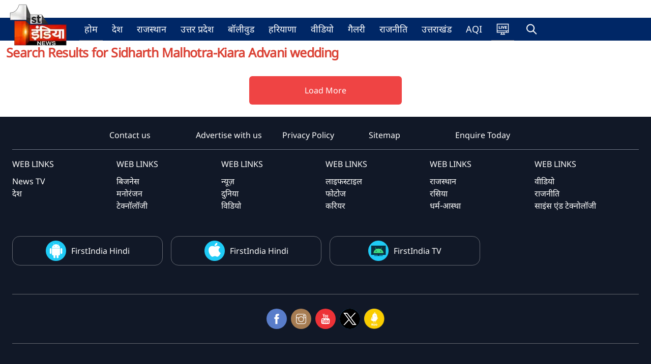

--- FILE ---
content_type: text/html; charset=utf-8
request_url: https://firstindianews.com/search/%20Sidharth%20Malhotra-Kiara%20Advani%20wedding
body_size: 8019
content:
<!DOCTYPE html><html><head><meta charSet="utf-8"/><meta name="viewport" content="width=device-width, initial-scale=1.0, maximum-scale=1.0, user-scalable=0"/><link rel="icon" type="image/png" href="/logo.png"/><title>Hindi News; Latest Hindi News, Breaking Hindi News Live, Hindi Samachar (हिंदी समाचार), First India News</title><meta name="description" content="First India News (फर्स्ट इंडिया न्यूज़ ): Hindi news (हिंदी समाचार) website, watch live tv coverages, Latest Khabar, Breaking news in Hindi of India,rajasthan, bollywood, World, Sports, business, film and Entertainment. फर्स्ट इंडिया न्यूज़ पर पढ़ें ताजा समाचार देश और दुनिया से, राजस्थान न्यूज़ , बॉलीवुड, खेल और राजनीति के ख़बरें"/><meta property="og:title" content="Hindi News; Latest Hindi News, Breaking Hindi News Live, Hindi Samachar (हिंदी समाचार), First India News"/><meta property="og:description" content="First India News (फर्स्ट इंडिया न्यूज़ ): Hindi news (हिंदी समाचार) website, watch live tv coverages, Latest Khabar, Breaking news in Hindi of India,rajasthan, bollywood, World, Sports, business, film and Entertainment. फर्स्ट इंडिया न्यूज़ पर पढ़ें ताजा समाचार देश और दुनिया से, राजस्थान न्यूज़ , बॉलीवुड, खेल और राजनीति के ख़बरें"/><meta property="og:image" content="https://images.firstindianews.com/images/logo.png"/><meta itemprop="name" content="Hindi News; Latest Hindi News, Breaking Hindi News Live, Hindi Samachar (हिंदी समाचार), First India News"/><meta itemprop="description" content="First India News (फर्स्ट इंडिया न्यूज़ ): Hindi news (हिंदी समाचार) website, watch live tv coverages, Latest Khabar, Breaking news in Hindi of India,rajasthan, bollywood, World, Sports, business, film and Entertainment. फर्स्ट इंडिया न्यूज़ पर पढ़ें ताजा समाचार देश और दुनिया से, राजस्थान न्यूज़ , बॉलीवुड, खेल और राजनीति के ख़बरें"/><meta itemprop="image" content="https://images.firstindianews.com/images/logo.png"/><meta property="og:url" content="https://firstindianews.com/search/"/><meta property="og:type" content="NewsArticle"/><meta name="keywords" content="Latest breaking news, Latest Khabar, Breaking news in Hindi of India,rajasthan news, rajasthan latest news,jaipur, World, Sports, business, film and Entertainment, Bollywood, latest bollywood news, देश, दुनिया, बॉलीवुड, खेल ,राजनीति, राजस्थान, जयपुर, first india news, 1st india news, first india, hindi news,"/><link href="https://firstindianews.com/search/" rel="canonical"/><link rel="alternate" hreflang="hi" href="https://firstindianews.com/search/"/><meta property="og:type" content="website"/><meta name="twitter:title" content="Hindi News; Latest Hindi News, Breaking Hindi News Live, Hindi Samachar (हिंदी समाचार), First India News"/><meta name="twitter:description" content="First India News (फर्स्ट इंडिया न्यूज़ ): Hindi news (हिंदी समाचार) website, watch live tv coverages, Latest Khabar, Breaking news in Hindi of India,rajasthan, bollywood, World, Sports, business, film and Entertainment. फर्स्ट इंडिया न्यूज़ पर पढ़ें ताजा समाचार देश और दुनिया से, राजस्थान न्यूज़ , बॉलीवुड, खेल और राजनीति के ख़बरें"/><meta name="twitter:image" content="https://images.firstindianews.com/images/logo.png"/><meta name="facebook-domain-verification" content="poc9gj8drgb6ycx0gkm0urw0xvsddn"/><meta name="google-site-verification" content="0EJxIqUxIwzXMCG3AqLMcFBvekNpHA03ioJC0R4rwL8"/><script type="application/ld+json">{"@context":"http://schema.org","@type":"WebSite","name":"firstindianews","url":"https://firstindianews.com","potentialAction":{"@type":"SearchAction","target":"https://firstindianews.com/search/{search_term_string}","query-input":"required name=search_term_string"}}</script><script type="application/ld+json">{"@context":"http://schema.org","@type":"Organization","name":"firstindianews","url":"https://firstindianews.com","logo":"https://firstindianews.com/logo.png","address":{"@type":"PostalAddress","streetAddress":"Jaipur","addressLocality":"Jaipur","addressRegion":"India","postalCode":"302020","Telephone":"91-9024939667"},"sameAs":["https://www.facebook.com/1stIndiaNews","https://www.instagram.com/firstindianews","https://www.youtube.com/user/firstindiatv","https://twitter.com/1stIndiaNews"]}</script><script type="application/ld+json">{"@context":"http://schema.org/","@type":"WebPage","inLanguage":"hi","name":"firstindianews","description":"First India News (फर्स्ट इंडिया न्यूज़ ): Hindi news (हिंदी समाचार) website, watch live tv coverages, Latest Khabar, Breaking news in Hindi of India,rajasthan, bollywood, World, Sports, business, film and Entertainment. फर्स्ट इंडिया न्यूज़ पर पढ़ें ताजा समाचार देश और दुनिया से, राजस्थान न्यूज़ , बॉलीवुड, खेल और राजनीति के ख़बरें","keywords":"Latest breaking news, Latest Khabar, Breaking news in Hindi of India,rajasthan news, rajasthan latest news,jaipur, World, Sports, business, film and Entertainment, Bollywood, latest bollywood news, देश, दुनिया, बॉलीवुड, खेल ,राजनीति, राजस्थान, जयपुर, first india news, 1st india news, first india, hindi news,","url":"https://firstindianews.com","publisher":{"@type":"Organization","name":"firstindianews","url":"https://firstindianews.com","logo":{"@type":"ImageObject","url":"https://firstindianews.com/logo.png","height":"128","width":"128"}}}</script><script type="application/ld+json">{}</script><script type="application/ld+json">{}</script><script type="application/ld+json">{"@context":"https://schema.org","@type":"BreadcrumbList","itemListElement":[{"@type":"ListItem","position":1,"name":"Home","item":"https://firstindianews.com/"},{"@type":"ListItem","position":2,"name":"Category","item":"https://firstindianews.com/search/"}]}</script><script>
    if (typeof cmyplatform === 'undefined') {
      const cmyplatform = getSessionMyPlatform();

      function getSessionMyPlatform() {       
        return sessionStorage.getItem('myplatform');
      }    
      if (!cmyplatform) {
        const platformQueryParam = getQueryParam('platform');
        if (platformQueryParam === 'ios') {
          sessionStorage.setItem('myplatform', 'ios');
        } else if (platformQueryParam === 'android') {
          sessionStorage.setItem('myplatform', 'android');
        }else{
		 sessionStorage.setItem('myplatform', 'web');
		    }
        
      }
    }
      
      function getQueryParam(name) {
        const urlParams = new URLSearchParams(window.location.search);
        return urlParams.get(name);
      }
    </script><script async="" src="https://www.googletagmanager.com/gtag/js?id=G-3ZTLSGHEX5"></script><script>
      window.dataLayer = window.dataLayer || []; 
      function gtag(){dataLayer.push(arguments);}
      gtag('js', new Date());
      gtag('config', 'G-3ZTLSGHEX5', {
        page_path: window.location.pathname,
        platform: sessionStorage.getItem('myplatform'),
      });

      
    </script><meta name="robots" content="index, follow"/><script> var _comscore = _comscore || [];
    _comscore.push({
        c1: "2",
        c2: "31749821"
    });
    (function() {
        var s = document.createElement("script"),
            el = document.getElementsByTagName("script")[0];
        s.async = true;
        s.src = (document.location.protocol == "https:" ? "https://sb" : "https://b") +
            ".scorecardresearch.com/beacon.js";
        el.parentNode.insertBefore(s, el);
    })();</script><noscript><img src="https://sb.scorecardresearch.com/p?c1=2&amp;c2=31749821&amp;cv=2.0&amp;cj=1"/></noscript><link rel="manifest" href="/manifest.json"/><script src="https://jsc.mgid.com/site/981715.js" async=""></script><meta name="next-head-count" content="36"/><link rel="preload" href="/_next/static/css/8c69029b06f7457c.css" as="style"/><link rel="stylesheet" href="/_next/static/css/8c69029b06f7457c.css" data-n-g=""/><link rel="preload" href="/_next/static/css/3cf4b244657a4c71.css" as="style"/><link rel="stylesheet" href="/_next/static/css/3cf4b244657a4c71.css" data-n-p=""/><link rel="preload" href="/_next/static/css/204c13ae8c59906c.css" as="style"/><link rel="stylesheet" href="/_next/static/css/204c13ae8c59906c.css" data-n-p=""/><noscript data-n-css=""></noscript><script defer="" nomodule="" src="/_next/static/chunks/polyfills-c67a75d1b6f99dc8.js"></script><script src="/_next/static/chunks/webpack-2b38b01d02419bee.js" defer=""></script><script src="/_next/static/chunks/framework-695e56344d65da02.js" defer=""></script><script src="/_next/static/chunks/main-3bf7170e6f0750e2.js" defer=""></script><script src="/_next/static/chunks/pages/_app-bd1e00e21509fd20.js" defer=""></script><script src="/_next/static/chunks/d7eeaac4-a5350e2a72a1ffe0.js" defer=""></script><script src="/_next/static/chunks/ee8b1517-e8ac4cc61a49032c.js" defer=""></script><script src="/_next/static/chunks/b637e9a5-11b540510b48909d.js" defer=""></script><script src="/_next/static/chunks/1087-41c7db2a7c59080e.js" defer=""></script><script src="/_next/static/chunks/5974-63b75cada69169e7.js" defer=""></script><script src="/_next/static/chunks/3154-c5d3e84f6c19909a.js" defer=""></script><script src="/_next/static/chunks/3727-159e4e56531b1191.js" defer=""></script><script src="/_next/static/chunks/2087-37727a61a98cf1fe.js" defer=""></script><script src="/_next/static/chunks/2416-ff8a2b7728585c1d.js" defer=""></script><script src="/_next/static/chunks/pages/search/%5Bsearcharticle%5D-6637002e28d6d6d4.js" defer=""></script><script src="/_next/static/diBuQe9KCFc6kgu7StvkR/_buildManifest.js" defer=""></script><script src="/_next/static/diBuQe9KCFc6kgu7StvkR/_ssgManifest.js" defer=""></script></head><body><div id="__next"><nav class="main-menu border-white-200 px-0 sm:px-0 py-0 sm:my-0 top-0 z-50 lg:sticky logo-style nav-sticky transition-all "><div class="container flex flex-wrap items-center menu-align mx-auto w-100"><a class="flex items-center lg:h-10 h-16" href="/"><img alt="Logo" title="firstindianews" srcSet="/_next/image?url=%2Flogo.png&amp;w=128&amp;q=75 1x, /_next/image?url=%2Flogo.png&amp;w=256&amp;q=75 2x" src="/_next/image?url=%2Flogo.png&amp;w=256&amp;q=75" width="128" height="128" decoding="async" data-nimg="1" class="w-32 h-32 scale-50 logo-img transition-all lg:scale-100 xl:scale-100 scale-50" loading="lazy" style="color:transparent"/></a><div class="flex items-center md:order-2 float-right justify-end"><button data-collapse-toggle="mobile-menu-language-select" type="button" class="toggle-btn inline-flex items-center p-2 ml-1 text-sm text-gray rounded-lg md:hidden hover:bg-gray-100 focus:outline-none focus:ring-2 focus:ring-gray-200 dark:text-gray-400 dark:hover:text-dark dark:focus:ring-dark-600" aria-controls="mobile-menu-language-select" aria-expanded="false"><span class="sr-only">Open main menu</span><svg class="w-6 h-6" fill="currentColor" aria-hidden="true" viewBox="0 0 20 20" xmlns="http://www.w3.org/2000/svg"><path fill-rule="evenodd" d="M3 5a1 1 0 011-1h12a1 1 0 110 2H4a1 1 0 01-1-1zM3 10a1 1 0 011-1h12a1 1 0 110 2H4a1 1 0 01-1-1zM3 15a1 1 0 011-1h12a1 1 0 110 2H4a1 1 0 01-1-1z" clip-rule="evenodd"></path></svg></button></div><div class="menu-inner ml-4 items-center justify-between hidden w-full md:flex md:w-auto md:order-1" id="mobile-menu-language-select"><ul class="flex flex-col md:flex-row md:space-x-2 md:mt-0 md:text-sm md:font-medium md:border-0 dark:bg-white-800 md:dark:bg-white-900 dark:border-white-700"><li class="flex align-baseline border-b border-b-gray-500"><a class=" hover:text-white-900 border-transparent  text-lg font-medium transition3 py-2" href="/"></a></li><li class="flex align-baseline livetvicon border-b border-b-gray-500"><a class=" hover:text-white-900  text-lg font-medium d-flex transition3 py-2 flex items-center" href="/liveTv"><svg height="25px" viewBox="-21 -50 682.66669 682" width="25px" xmlns="https://www.w3.org/2000/svg" style="fill:#fff"><path d="m640 483.800781v-485.382812h-640v485.382812h247.328125l-14.65625 60.105469h-35.664063v37.5h245.992188v-37.5h-35.671875l-14.652344-60.105469zm-110-37.5v-52.882812h72.5v52.882812zm72.5-410.382812v320h-565v-320zm-565 357.5h455v52.882812h-455zm331.230469 150.480469h-97.460938l14.660157-60.097657h68.140624zm0 0"></path><path d="m214.394531 233.988281h-67.007812v-112.375h-40.574219v147.75h107.582031zm0 0"></path><path d="m228.546875 121.613281h40.574219v147.75h-40.574219zm0 0"></path><path d="m368.796875 269.363281 54.3125-147.75h-42.660156l-28.503907 96.769531-28.929687-96.769531h-42.867187l54.9375 147.75zm0 0"></path><path d="m539.644531 233.988281h-64.71875v-23.304687h53.6875v-32.882813h-53.6875v-20.808593h62.847657v-35.378907h-103.421876v147.75h105.292969zm0 0"></path></svg><span class="desk-hide pl-2"></span></a></li><li class="flex align-baseline search_item"><div class="searchBox d-flex pos-rel false"><span class="openSearch cursor-pointer px-3 d-flex align-center w-100 py-3x"><i class="ti-search text-white"></i><p class="md-hidden text-white mo-pt-10 mo-pb-10 pl-2">Search </p></span><div class="searchInner transition3"><div class="searchInnerItem pos-rel"><span class="closeSearch pos-abs dp-hide cursor-pointer transition3"><i class="ti-close"></i></span><form action="/search/undefined/" class="form-search mt-15 mo-mt-0 mb-0 d-flex align-center border-radius-10 bg-white"><input type="text" autofocus="" id="searchvalBtn" placeholder="Search" class="cursor-pointer w-full bg-white rounded-lg focus:border-0 border-0 focus:border-indigo-500 focus:ring-0 focus:ring-gray-200 text-base outline-none text-gray-700 py-1 px-3 leading-8 transition-colors duration-200 ease-in-out"/><button type="button" class="btn btn-outline-success no-border h-100 bg-white text-gray-500 hover:text-gray-700"><i class="ti-search"></i></button></form></div></div></div></li></ul></div></div></nav><div><div class="container"><div class="row"></div><div class="row"></div><div class="row"><div class="col-xl-12 col-lg-12 col-md-12 col-sm-12"><div class="grid-vertical mx-auto py-0 px-0 sm:py-4 sm:px-6 lg:px-2 mt-2"><h1 class="tracking-tight text-title mb-2">Search Results for <!-- --> Sidharth Malhotra-Kiara Advani wedding</h1><div class=""><div class="grid grid-cols-1 gap-y-2 gap-x-4 sm:grid-cols-2 lg:grid-cols-4 xl:grid-cols-3 xl:gap-x-1"></div></div></div></div></div><div class="row"> <div class="col"><div class="btn_container d-flex justify-center mt-15 mb-15"><button class="bg-red-500 hover:bg-red-700 text-white py-3 px-4 rounded min-width-300 mt-4 mb-4">Load More</button></div></div></div><div class="row"></div></div></div><footer class="text-center bg-gray-900 "><div class="container px-6 pt-6"><div class="flex justify-center mb-3 static_links flex-wrap border-b border-gray-500 pb-lg-0 pb-3"></div><div class="grid lg:grid-cols-6 md:grid-cols-6"><div class="mb-6"><p class="uppercase mb-2.5 d-block text-left text-white">WEB LINKS</p><ul class="list-none mb-0 pl-0"><li><a target="_blank" type="button" class=" d-block text-left"></a></li></ul></div><div class="mb-6"><p class="uppercase mb-2.5 d-block text-left text-white">WEB LINKS</p><ul class="list-none mb-0 pl-0"></ul></div><div class="mb-6"><p class="uppercase mb-2.5 d-block text-left text-white">WEB LINKS</p><ul class="list-none mb-0 pl-0"> </ul></div><div class="mb-6"><p class="uppercase mb-2.5 d-block text-left text-white">WEB LINKS</p><ul class="list-none mb-0 pl-0"> </ul></div><div class="mb-6"><p class="uppercase mb-2.5 d-block text-left text-white">WEB LINKS</p><ul class="list-none mb-0 pl-0"> </ul></div><div class="mb-6"><p class="uppercase mb-2.5 d-block text-left text-white">WEB LINKS</p><ul class="list-none mb-0 pl-0"> </ul></div></div><div class="grid lg:grid-cols-4 md:grid-cols-4 sm:grid-cols-2 xs:grid-cols-1 mt-4 xl:gap-x-4 lg:gap-x-4 sm:gap-x-1 gap-x-1"></div><div class="grid lg:grid-cols-1 md:grid-cols-1 mt-0 mb-4"><div class="app_icons pr-50 mo-pr-50 line-top5 line-bottom5 mt-8 mb-8"><div class="flex justify-center mb-6 mt-6 socialIcons"></div></div></div></div><div class="text-center pt-15 mo-pt-0" style="background-color:rgba(0, 0, 0, 0.2)"><div class="grid lg:grid-cols-4 md:grid-cols-4 sm:grid-cols-2 xs:grid-cols-1 mt-4"><div class="mb-2 lg-mb-2 mt-2 lg-mt-6"></div><div class="mb-2 lg-mb-2 mt-2 lg-mt-6 text-white"></div><div class="mb-2 lg-mb-2 mt-2 lg-mt-6"><a type="button" class="" href="/undefined"></a></div><div class="mb-2 lg-mb-2 mt-2 lg-mt-6"><a type="button" class="" href="/undefined"></a></div></div></div></footer></div><script id="__NEXT_DATA__" type="application/json">{"props":{"pageProps":{"data":{"stopCrawl":false,"pagedata":{"status":false,"articles":[],"meta_title":"Hindi News; Latest Hindi News, Breaking Hindi News Live, Hindi Samachar (हिंदी समाचार), First India News","meta_tags":"Latest breaking news, Latest Khabar, Breaking news in Hindi of India,rajasthan news, rajasthan latest news,jaipur, World, Sports, business, film and Entertainment, Bollywood, latest bollywood news, देश, दुनिया, बॉलीवुड, खेल ,राजनीति, राजस्थान, जयपुर, first india news, 1st india news, first india, hindi news,","meta_keyword":"Latest breaking news, Latest Khabar, Breaking news in Hindi of India,rajasthan news, rajasthan latest news,jaipur, World, Sports, business, film and Entertainment, Bollywood, latest bollywood news, देश, दुनिया, बॉलीवुड, खेल ,राजनीति, राजस्थान, जयपुर, first india news, 1st india news, first india, hindi news,","meta_description":"First India News (फर्स्ट इंडिया न्यूज़ ): Hindi news (हिंदी समाचार) website, watch live tv coverages, Latest Khabar, Breaking news in Hindi of India,rajasthan, bollywood, World, Sports, business, film and Entertainment. फर्स्ट इंडिया न्यूज़ पर पढ़ें ताजा समाचार देश और दुनिया से, राजस्थान न्यूज़ , बॉलीवुड, खेल और राजनीति के ख़बरें","meta_logo":"https://images.firstindianews.com/images/logo.png","meta_url":"https://firstindianews.com/search/","meta_image":"https://images.firstindianews.com/images/logo.png","meta_articlebody":"First India News (फर्स्ट इंडिया न्यूज़ ): Hindi news (हिंदी समाचार) website, watch live tv coverages, Latest Khabar, Breaking news in Hindi of India,rajasthan, bollywood, World, Sports, business, film and Entertainment. फर्स्ट इंडिया न्यूज़ पर पढ़ें ताजा समाचार देश और दुनिया से, राजस्थान न्यूज़ , बॉलीवुड, खेल और राजनीति के ख़बरें","icon":"https://images.firstindianews.com/images/logo.png","twitter":"@1stIndiaNews"},"setting":{"success":false,"testaddata":false,"sidebarPostLimit":5,"election_result_live":false,"election_banner_home_page":"https://apibharat.bharat24live.com/assembly_elections/2025_bihar/banners/firstIndiaBanner/f-wide-home.jpeg","election_banner_result_page":"https://apibharat.bharat24live.com/assembly_elections/2025_bihar/banners/firstIndiaBanner/f-wide-res.jpeg","election_banner_result_page_small":"f-small.jpeg","map_id":25969816,"menu":[{"title":"देश","slug":"india","status":"1"},{"title":"राजस्थान","slug":"rajasthan","status":"1"},{"title":"उत्तर प्रदेश","slug":"Uttarpradesh","status":"1"},{"title":"बॉलीवुड","slug":"bollywood","status":"1"},{"title":"हरियाणा","slug":"haryana","status":"1"},{"title":"वीडियो","slug":"video","status":"1"},{"title":"गैलरी","slug":"gallery","status":"1"},{"title":"राजनीति","slug":"politics","status":"1"},{"title":"उत्तराखंड","slug":"uttarakhand","status":"1"},{"title":"AQI","slug":"aqi","status":"1"}],"web_logo24":"https://firstindianews.com/images/logo.png","web_logo":"https://images.firstindianews.com/images/logo.png","text_liveTv":"लाइव टीवी","text_home":"होम","liveTv_url":"https://xlbor37ydvaj-hls-live.wmncdn.net/firstindianewstv1/live.stream/index.m3u8","liveTv_thumb":"https://firstindianews.com/styles/images/firstindia_player_LIVE.jpg","text_no_more_result_title":"No Data Found!","text_no_more_result_text":"No More Result Availabe; Please Visit Another Page or Reload Page!","text_photo_heading":"फोटो","instajs_url":"//www.instagram.com/embed.js","koo_img":"https://images.firstindianews.com/images/social/koo_article.png","text_category":"Categories","text_videos":"Videos","text_album":"Album","text_readmore":"और पढ़ें \u003cspan className='ti-angle-right'\u003e\u003c/span\u003e","text_loadMore":"Load More","google_script":"\u003cscript async src='https://pagead2.googlesyndication.com/pagead/js/adsbygoogle.js?client=ca-pub-1596987051028613' crossorigin='anonymous'\u003e\u003c/script\u003e","download_app":{"text":"Download APP","link":"https://play.google.com/store/apps/details?id=com.firstindiya\u0026hl=en_IN"},"network_status":"Please check the network connection!","network_status_active":"Connection Established!","playerUrl":"https://kodecube.com/video-player/server.html?p3","meta_type":"home","meta_pagetitle":"First India News","meta_title":"Hindi News; Latest Hindi News, Breaking Hindi News Live, Hindi Samachar (हिंदी समाचार), First India News","meta_tags":"Latest breaking news, Latest Khabar, Breaking news in Hindi of India,rajasthan news, rajasthan latest news,jaipur, World, Sports, business, film and Entertainment, Bollywood, latest bollywood news, देश, दुनिया, बॉलीवुड, खेल ,राजनीति, राजस्थान, जयपुर, first india news, 1st india news, first india, hindi news,","meta_keyword":"Latest breaking news, Latest Khabar, Breaking news in Hindi of India,rajasthan news, rajasthan latest news,jaipur, World, Sports, business, film and Entertainment, Bollywood, latest bollywood news, देश, दुनिया, बॉलीवुड, खेल ,राजनीति, राजस्थान, जयपुर, first india news, 1st india news, first india, hindi news,","meta_description":"First India News (फर्स्ट इंडिया न्यूज़ ): Hindi news (हिंदी समाचार) website, watch live tv coverages, Latest Khabar, Breaking news in Hindi of India,rajasthan, bollywood, World, Sports, business, film and Entertainment. फर्स्ट इंडिया न्यूज़ पर पढ़ें ताजा समाचार देश और दुनिया से, राजस्थान न्यूज़ , बॉलीवुड, खेल और राजनीति के ख़बरें","meta_logo":"https://images.firstindianews.com/images/logo.png","meta_url":"https://firstindianews.com/","meta_datePublished":"09-12-22 01:30:51","meta_dateModified":"09-12-22 01:30:51","meta_image":"https://images.firstindianews.com/images/logo.png","meta_articlebody":"First India News (फर्स्ट इंडिया न्यूज़ ): Hindi news (हिंदी समाचार) website, watch live tv coverages, Latest Khabar, Breaking news in Hindi of India,rajasthan, bollywood, World, Sports, business, film and Entertainment. फर्स्ट इंडिया न्यूज़ पर पढ़ें ताजा समाचार देश और दुनिया से, राजस्थान न्यूज़ , बॉलीवुड, खेल और राजनीति के ख़बरें","icon":"https://images.firstindianews.com/images/logo.png","twitter":"@1stIndiaNews","footer":{"cols1":[{"id":2,"title":"देश","slug":"india"}],"cols2":[{"id":1,"title":"बिजनेस","slug":"Business"},{"id":2,"title":"मनोरंजन","slug":"bollywood"},{"id":3,"title":"टेक्नॉलॉजी","slug":"Science-and-Technology"}],"cols3":[{"id":1,"title":"न्यूज़","slug":"NewsAll"},{"id":2,"title":"दुनिया","slug":"World"},{"id":3,"title":"विडियो","slug":"video"}],"cols4":[{"id":1,"title":"लाइफस्टाइल ","slug":"Lifestyle"},{"id":2,"title":"फोटोज","slug":"gallery"},{"id":3,"title":"करियर","slug":"career"}],"cols5":[{"id":1,"title":"राजस्थान ","slug":"rajasthan"},{"id":2,"title":"रसिया","slug":"rasiya"},{"id":3,"title":"धर्म-आस्था","slug":"Religious"}],"cols6":[{"id":1,"title":"वीडियो","slug":"video"},{"id":2,"title":"राजनीति","slug":"politics"},{"id":3,"title":"साइंस एंड टेक्नोलॉजी","slug":"Science-and-Technology"}]},"mobileApp":[{"id":1,"title":"FirstIndia Hindi","icon":"https://images.firstindianews.com/images/appsIcon/android_icon.png","slug":"https://play.google.com/store/apps/details?id=com.firstindiya\u0026amp;hl=en_IN"},{"id":2,"title":"FirstIndia Hindi","icon":"https://images.firstindianews.com/images/appsIcon/ios_icon.png","slug":"https://apps.apple.com/in/app/first-india-news/id1462268102"},{"id":4,"title":"FirstIndia TV","icon":"https://images.firstindianews.com/images/appsIcon/android_tv_icon.png","slug":"https://play.google.com/store/apps/details?id=kodecube.firstindia.tv\u0026hl=en_IN\u0026gl=US"}],"socials":[{"id":1,"title":"facebook","icon":"\u003ci class='ti-facebook'\u003e\u003c/i\u003e","slug":"https://www.facebook.com/1stIndiaNews"},{"id":2,"title":"instagram","icon":"\u003ci class='ti-instagram'\u003e\u003c/i\u003e","slug":"https://www.instagram.com/firstindianews/"},{"id":3,"title":"youtube","icon":"\u003ci class='ti-youtube'\u003e\u003c/i\u003e","slug":"https://www.youtube.com/user/firstindiatv"},{"id":4,"title":"twitter","icon":"\u003cimg src='https://images.firstindianews.com/images/social/twitterx.png' class='img-responsive' alt='twitter'/\u003e","slug":"https://twitter.com/1stIndiaNews"},{"id":5,"title":"kooapp","icon":"\u003cimg src='https://images.firstindianews.com/images/social/koo_app_short.png' class='img-responsive' alt='firstindia ads'/\u003e","slug":"https://www.kooapp.com/profile/1stindianews"}],"text_advertise":"Advertise with us","link_advertise":"advertise","text_contact":"Contact us","link_contact":"contactus","text_copyright":"Copyright @ 2022 First India News","text_partner":"\u003cp class='copywrite-text mb-0 text-white'\u003eOur IT partner \u003ca href='https://kodecube.com'\u003eKodecube.com \u0026nbsp;\u0026nbsp;\u0026nbsp;\u0026nbsp;\u003c/a\u003e\u003c/p\u003e","text_rajasthan_govt":"Rajasthan Government Website","link_rajasthan_govt":"https://rajasthan.gov.in/Pages/default.aspx","text_news_tv":"News TV","link_news_tv":"https://play.google.com/store/apps/details?id=kodecube.firstindia.tv\u0026hl=en_IN\u0026gl=US","contact_text_heading":"First India Group : Advertise with us","contact_text_sub":"Let us expose your brand every month to our audience of 25 million+ passionate conservatives","contact_text_contact":"Contact","contact_person":"Shishir Awasthi","contact_person_position":"Digital head","contact_person_mail":"shishir.awasthi@firstindianews.com","contact_person_phone":"Call- +91-9024939667","contact_person_phone2":"Call- 0141-4156122","footerlink":[{"id":1,"title":"Contact us","slug":"contactus"},{"id":2,"title":"Advertise with us","slug":"advertise"},{"id":3,"title":"Privacy Policy","slug":"privacypolicy"},{"id":4,"title":"Sitemap","slug":"amp/userlinks"},{"id":5,"title":"Enquire Today","slug":"enquiry"}],"contactus":{"success":"Your Message Sent Successfully!","faild":"Your Message Not Sent, Please Try Again!","heading":"MAIL \u0026 WEBSITE","text1":"Shishir Awasthi","text2":"Digital Head","text3":"First India News","mail1":"shishir.awasthi@firstindianews.com","mail2":"contact@firstindianews.com","web":"www.firstindianews.com","text_contact":"CONTACT","contactno":"0141 415 6119","time":"24*7"},"allads":{"widead1":{"LocalCode":"\u003cdiv className='mt-2 mb-2 text-center inner-frame wide-ad widead1'\u003e\n      \u003ca href='#'\u003e\n      \u003cimg src='https://images.firstindianews.com/images/ads/PRD.jpg' className='img-responsive' alt='firstindia ads'\u003e\n      \u003c/a\u003e  \n      \u003ciframe src='https://images.firstindianews.com/images/ads/prdadd.html' style='width: 100%;height: 0px;'\u003e\u003c/iframe\u003e   \n        \u003c/div\u003e","adSlug":"#","GadCode":"\u003cdiv data-type='_mgwidget' data-widget-id='1667275'\u003e\n\u003c/div\u003e\n\u003cscript\u003e(function(w,q){w[q]=w[q]||[];w[q].push(['_mgc.load'])})(window,'_mgq');\n\u003c/script\u003e","localadStatus":false,"gadStatus":false},"widead2":{"LocalCode":"\u003cdiv className='mt-2 mb-2 text-center inner-frame wide-ad widead2'\u003e\n    \u003ca href='#' target='_blank'\u003e\n    \u003cimg src='https://images.firstindianews.com/images/ads/PRD.jpg' className='img-responsive' alt='firstindia ads'\u003e\n    \u003c/a\u003e\n    \u003ciframe src='https://images.firstindianews.com/images/ads/prdadd.html' style='width: 100%;height: 0px;'\u003e\u003c/iframe\u003e\n      \u003c/div\u003e","adSlug":"#","GadCode":"\u003cdiv data-type='_mgwidget' data-widget-id='1667273'\u003e\n\u003c/div\u003e\n\u003cscript\u003e(function(w,q){w[q]=w[q]||[];w[q].push(['_mgc.load'])})(window,'_mgq');\n\u003c/script\u003e","localadStatus":false,"gadStatus":false},"widead3":{"LocalCode":"\u003cdiv className='mt-2 mb-2 text-center inner-frame wide-ad LocalCode'\u003e\n  \u003ca href='#' target='_blank'\u003e\n  \u003cimg src='https://images.firstindianews.com/images/ads/PRD.jpg' className='img-responsive' alt='firstindia ads'\u003e\n  \u003c/a\u003e\n  \u003ciframe src='https://images.firstindianews.com/images/ads/prdadd.html' style='width: 100%;height: 0px;'\u003e\u003c/iframe\u003e\n    \u003c/div\u003e","adSlug":"#","GadCode":"\u003cscript async src='https://pagead2.googlesyndication.com/pagead/js/adsbygoogle.js?client=ca-pub-1596987051028613' crossorigin='anonymous'\u003e\u003c/script\u003e\u003cdiv class='for-add add-space mb-30' style={{maxHeight:'350px'}}\u003e\u003cscript async src='https://pagead2.googlesyndication.com/pagead/js/adsbygoogle.js?client=ca-pub-1596987051028613' crossorigin='anonymous'\u003e\u003c/script\u003e\u003cins class='adsbygoogle' style='display:block' data-ad-client='ca-pub-1596987051028613' data-ad-slot='1051289848' data-ad-format='auto' data-full-width-responsive='true'\u003e\u003c/ins\u003e\u003cscript\u003e             (adsbygoogle = window.adsbygoogle || []).push({});\u003c/script\u003e\u003c/div\u003e","localadStatus":false,"gadStatus":false},"widead4":{"LocalCode":"\u003cdiv className='mt-2 mb-2 text-center inner-frame wide-ad widead4'\u003e\n  \u003ca href='#' target='_blank'\u003e\n  \u003cimg src='https://images.firstindianews.com/images/ads/PRD.jpg' className='img-responsive' alt='firstindia ads'\u003e\n  \u003c/a\u003e\n  \u003ciframe src='https://images.firstindianews.com/images/ads/prdadd.html' style='width: 100%;height: 0px;'\u003e\u003c/iframe\u003e\n    \u003c/div\u003e","adSlug":"#","GadCode":"\u003cscript async src='https://pagead2.googlesyndication.com/pagead/js/adsbygoogle.js?client=ca-pub-1596987051028613' crossorigin='anonymous'\u003e\u003c/script\u003e\u003cdiv class='for-add add-space mb-30' style={{maxHeight:'350px'}}\u003e\u003cscript async src='https://pagead2.googlesyndication.com/pagead/js/adsbygoogle.js?client=ca-pub-1596987051028613' crossorigin='anonymous'\u003e\u003c/script\u003e\u003cins class='adsbygoogle' style='display:block' data-ad-client='ca-pub-1596987051028613' data-ad-slot='1051289848' data-ad-format='auto' data-full-width-responsive='true'\u003e\u003c/ins\u003e\u003cscript\u003e             (adsbygoogle = window.adsbygoogle || []).push({});\u003c/script\u003e\u003c/div\u003e","localadStatus":false,"gadStatus":false},"widead5":{"LocalCode":"\u003cdiv className='mt-2 mb-2 text-center inner-frame wide-ad widead5'\u003e\n  \u003ca href='#' target='_blank'\u003e\n  \u003cimg src='https://images.firstindianews.com/images/ads/PRD.jpg' className='img-responsive' alt='firstindia ads'\u003e\n  \u003c/a\u003e\n  \u003ciframe src='https://images.firstindianews.com/images/ads/prdadd.html' style='width: 100%;height: 0px;'\u003e\u003c/iframe\u003e\n    \u003c/div\u003e","adSlug":"#","GadCode":"\u003cscript async src='https://pagead2.googlesyndication.com/pagead/js/adsbygoogle.js?client=ca-pub-1596987051028613' crossorigin='anonymous'\u003e\u003c/script\u003e\u003cdiv class='for-add add-space mb-30' style={{maxHeight:'350px'}}\u003e\u003cscript async src='https://pagead2.googlesyndication.com/pagead/js/adsbygoogle.js?client=ca-pub-1596987051028613' crossorigin='anonymous'\u003e\u003c/script\u003e\u003cins class='adsbygoogle' style='display:block' data-ad-client='ca-pub-1596987051028613' data-ad-slot='1051289848' data-ad-format='auto' data-full-width-responsive='true'\u003e\u003c/ins\u003e\u003cscript\u003e             (adsbygoogle = window.adsbygoogle || []).push({});\u003c/script\u003e\u003c/div\u003e","localadStatus":false,"gadStatus":false},"widead6":{"LocalCode":"\u003cdiv className='mt-2 mb-2 text-center inner-frame wide-ad widead6'\u003e\n  \u003ca href='https://www.tourism.rajasthan.gov.in/' target='_blank'\u003e\n  \u003cimg src='https://images.firstindianews.com/images/ads/rajgovt/rt-1.jpg' className='img-responsive' alt='firstindia ads'\u003e\n  \u003c/a\u003e\n  \u003ciframe src='https://images.firstindianews.com/images/ads/rajasthangovt6.html' style='width: 100%;height: 0px;'\u003e\u003c/iframe\u003e\n    \u003c/div\u003e","adSlug":"#","GadCode":"\u003cscript async src='https://pagead2.googlesyndication.com/pagead/js/adsbygoogle.js?client=ca-pub-1596987051028613' crossorigin='anonymous'\u003e\u003c/script\u003e\u003cdiv class='for-add add-space mb-30' style={{maxHeight:'350px'}}\u003e\u003cscript async src='https://pagead2.googlesyndication.com/pagead/js/adsbygoogle.js?client=ca-pub-1596987051028613' crossorigin='anonymous'\u003e\u003c/script\u003e\u003cins class='adsbygoogle' style='display:block' data-ad-client='ca-pub-1596987051028613' data-ad-slot='1051289848' data-ad-format='auto' data-full-width-responsive='true'\u003e\u003c/ins\u003e\u003cscript\u003e             (adsbygoogle = window.adsbygoogle || []).push({});\u003c/script\u003e\u003c/div\u003e","localadStatus":false,"gadStatus":false},"widead7":{"LocalCode":"\u003cdiv className='mt-2 mb-2 text-center inner-frame wide-ad widead7'\u003e \n  \u003ca href='https://www.tourism.rajasthan.gov.in/' target='_blank'\u003e\n  \u003cimg src='https://images.firstindianews.com/images/ads/rajgovt/rt-4.jpg' className='img-responsive' alt='firstindia ads'\u003e\n  \u003c/a\u003e\n  \u003ciframe src='https://images.firstindianews.com/images/ads/rajasthangovt4.html' style='width: 100%;height: 0px;'\u003e\u003c/iframe\u003e\n    \u003c/div\u003e","adSlug":"#","GadCode":"\u003cscript async src='https://pagead2.googlesyndication.com/pagead/js/adsbygoogle.js?client=ca-pub-1596987051028613' crossorigin='anonymous'\u003e\u003c/script\u003e\u003cdiv class='for-add add-space mb-30' style={{maxHeight:'350px'}}\u003e\u003cscript async src='https://pagead2.googlesyndication.com/pagead/js/adsbygoogle.js?client=ca-pub-1596987051028613' crossorigin='anonymous'\u003e\u003c/script\u003e\u003cins class='adsbygoogle' style='display:block' data-ad-client='ca-pub-1596987051028613' data-ad-slot='1051289848' data-ad-format='auto' data-full-width-responsive='true'\u003e\u003c/ins\u003e\u003cscript\u003e             (adsbygoogle = window.adsbygoogle || []).push({});\u003c/script\u003e\u003c/div\u003e","localadStatus":false,"gadStatus":false},"widead8":{"LocalCode":"\u003cdiv className='mt-2 mb-2 text-center inner-frame wide-ad widead8'\u003e\n  \u003ca href='https://www.tourism.rajasthan.gov.in/' target='_blank'\u003e\n  \u003cimg src='https://images.firstindianews.com/images/ads/rajgovt/rt-4.jpg' className='img-responsive' alt='firstindia ads'\u003e\n  \u003c/a\u003e\n  \u003ciframe src='https://images.firstindianews.com/images/ads/rajasthangovt3.html' style='width: 100%;height: 0px;'\u003e\u003c/iframe\u003e\n    \u003c/div\u003e","adSlug":"#","GadCode":"\u003cscript async src='https://pagead2.googlesyndication.com/pagead/js/adsbygoogle.js?client=ca-pub-1596987051028613' crossorigin='anonymous'\u003e\u003c/script\u003e\u003cdiv class='for-add add-space mb-30' style={{maxHeight:'350px'}}\u003e\u003cscript async src='https://pagead2.googlesyndication.com/pagead/js/adsbygoogle.js?client=ca-pub-1596987051028613' crossorigin='anonymous'\u003e\u003c/script\u003e\u003cins class='adsbygoogle' style='display:block' data-ad-client='ca-pub-1596987051028613' data-ad-slot='1051289848' data-ad-format='auto' data-full-width-responsive='true'\u003e\u003c/ins\u003e\u003cscript\u003e             (adsbygoogle = window.adsbygoogle || []).push({});\u003c/script\u003e\u003c/div\u003e","localadStatus":false,"gadStatus":false},"widead9":{"LocalCode":"\u003cdiv className='mt-2 mb-2 text-center inner-frame wide-ad widead9'\u003e\n  \u003ca href='https://www.tourism.rajasthan.gov.in/' target='_blank'\u003e\n  \u003cimg src='https://images.firstindianews.com/images/ads/rajgovt/rt-4.jpg' className='img-responsive' alt='firstindia ads'\u003e\n  \u003c/a\u003e\n  \u003ciframe src='https://images.firstindianews.com/images/ads/rajasthangovt2.html' style='width: 100%;height: 0px;'\u003e\u003c/iframe\u003e\n    \u003c/div\u003e","adSlug":"#","GadCode":"\u003cscript async src='https://pagead2.googlesyndication.com/pagead/js/adsbygoogle.js?client=ca-pub-1596987051028613' crossorigin='anonymous'\u003e\u003c/script\u003e\u003cdiv class='for-add add-space mb-30' style={{maxHeight:'350px'}}\u003e\u003cscript async src='https://pagead2.googlesyndication.com/pagead/js/adsbygoogle.js?client=ca-pub-1596987051028613' crossorigin='anonymous'\u003e\u003c/script\u003e\u003cins class='adsbygoogle' style='display:block' data-ad-client='ca-pub-1596987051028613' data-ad-slot='1051289848' data-ad-format='auto' data-full-width-responsive='true'\u003e\u003c/ins\u003e\u003cscript\u003e             (adsbygoogle = window.adsbygoogle || []).push({});\u003c/script\u003e\u003c/div\u003e","localadStatus":false,"gadStatus":false},"widead10":{"LocalCode":"\u003cdiv className='mt-2 mb-2 text-center inner-frame wide-ad widead10'\u003e\n  \u003ca href='https://www.tourism.rajasthan.gov.in/' target='_blank'\u003e\n  \u003cimg src='https://images.firstindianews.com/images/ads/rajgovt/rt-4.jpg' className='img-responsive' alt='firstindia ads'\u003e\n  \u003c/a\u003e\n  \u003ciframe src='https://images.firstindianews.com/images/ads/rajasthangovt11.html' style='width: 100%;height: 0px;'\u003e\u003c/iframe\u003e\n    \u003c/div\u003e","adSlug":"#","GadCode":"\u003cscript async src='https://pagead2.googlesyndication.com/pagead/js/adsbygoogle.js?client=ca-pub-1596987051028613' crossorigin='anonymous'\u003e\u003c/script\u003e\u003cdiv class='for-add add-space mb-30' style={{maxHeight:'350px'}}\u003e\u003cscript async src='https://pagead2.googlesyndication.com/pagead/js/adsbygoogle.js?client=ca-pub-1596987051028613' crossorigin='anonymous'\u003e\u003c/script\u003e\u003cins class='adsbygoogle' style='display:block' data-ad-client='ca-pub-1596987051028613' data-ad-slot='1051289848' data-ad-format='auto' data-full-width-responsive='true'\u003e\u003c/ins\u003e\u003cscript\u003e             (adsbygoogle = window.adsbygoogle || []).push({});\u003c/script\u003e\u003c/div\u003e","localadStatus":false,"gadStatus":false},"widead11":{"LocalCode":"\u003cdiv className='mt-2 mb-2 text-center inner-frame wide-ad widead10'\u003e\n  \u003ca href='https://www.tourism.rajasthan.gov.in/' target='_blank'\u003e\n  \u003cimg src='https://images.firstindianews.com/images/ads/rajgovt/rt-4.jpg' className='img-responsive' alt='firstindia ads'\u003e\n  \u003c/a\u003e\n  \u003ciframe src='https://images.firstindianews.com/images/ads/rajasthangovt10.html' style='width: 100%;height: 0px;'\u003e\u003c/iframe\u003e\n    \u003c/div\u003e","adSlug":"#","GadCode":"\u003cscript async src='https://pagead2.googlesyndication.com/pagead/js/adsbygoogle.js?client=ca-pub-1596987051028613' crossorigin='anonymous'\u003e\u003c/script\u003e\u003cdiv class='for-add add-space mb-30' style={{maxHeight:'350px'}}\u003e\u003cscript async src='https://pagead2.googlesyndication.com/pagead/js/adsbygoogle.js?client=ca-pub-1596987051028613' crossorigin='anonymous'\u003e\u003c/script\u003e\u003cins class='adsbygoogle' style='display:block' data-ad-client='ca-pub-1596987051028613' data-ad-slot='1051289848' data-ad-format='auto' data-full-width-responsive='true'\u003e\u003c/ins\u003e\u003cscript\u003e             (adsbygoogle = window.adsbygoogle || []).push({});\u003c/script\u003e\u003c/div\u003e","localadStatus":false,"gadStatus":false},"widead12":{"LocalCode":"\u003cdiv className='mt-2 mb-2 text-center inner-frame wide-ad widead10'\u003e\n  \u003ca href='https://www.tourism.rajasthan.gov.in/' target='_blank'\u003e\n  \u003cimg src='https://images.firstindianews.com/images/ads/rajgovt/rt-4.jpg' className='img-responsive' alt='firstindia ads'\u003e\n  \u003c/a\u003e\n  \u003ciframe src='https://images.firstindianews.com/images/ads/rajasthangovt5.html' style='width: 100%;height: 0px;'\u003e\u003c/iframe\u003e\n    \u003c/div\u003e","adSlug":"#","GadCode":"\u003cscript async src='https://pagead2.googlesyndication.com/pagead/js/adsbygoogle.js?client=ca-pub-1596987051028613' crossorigin='anonymous'\u003e\u003c/script\u003e\u003cdiv class='for-add add-space mb-30' style={{maxHeight:'350px'}}\u003e\u003cscript async src='https://pagead2.googlesyndication.com/pagead/js/adsbygoogle.js?client=ca-pub-1596987051028613' crossorigin='anonymous'\u003e\u003c/script\u003e\u003cins class='adsbygoogle' style='display:block' data-ad-client='ca-pub-1596987051028613' data-ad-slot='1051289848' data-ad-format='auto' data-full-width-responsive='true'\u003e\u003c/ins\u003e\u003cscript\u003e             (adsbygoogle = window.adsbygoogle || []).push({});\u003c/script\u003e\u003c/div\u003e","localadStatus":false,"gadStatus":false},"widead13":{"LocalCode":"\u003cdiv className='mt-2 mb-2 text-center inner-frame wide-ad widead10'\u003e\n  \u003ca href='https://www.tourism.rajasthan.gov.in/' target='_blank'\u003e\n  \u003cimg src='https://images.firstindianews.com/images/ads/rajgovt/rt-4.jpg' className='img-responsive' alt='firstindia ads'\u003e\n  \u003c/a\u003e\n  \u003ciframe src='https://images.firstindianews.com/images/ads/rajasthangovt13.html' style='width: 100%;height: 0px;'\u003e\u003c/iframe\u003e\n    \u003c/div\u003e","adSlug":"#","GadCode":"\u003cscript async src='https://pagead2.googlesyndication.com/pagead/js/adsbygoogle.js?client=ca-pub-1596987051028613' crossorigin='anonymous'\u003e\u003c/script\u003e\u003cdiv class='for-add add-space mb-30' style={{maxHeight:'350px'}}\u003e\u003cscript async src='https://pagead2.googlesyndication.com/pagead/js/adsbygoogle.js?client=ca-pub-1596987051028613' crossorigin='anonymous'\u003e\u003c/script\u003e\u003cins class='adsbygoogle' style='display:block' data-ad-client='ca-pub-1596987051028613' data-ad-slot='1051289848' data-ad-format='auto' data-full-width-responsive='true'\u003e\u003c/ins\u003e\u003cscript\u003e             (adsbygoogle = window.adsbygoogle || []).push({});\u003c/script\u003e\u003c/div\u003e","localadStatus":false,"gadStatus":false},"widead14":{"LocalCode":"\u003cdiv className='mt-2 mb-2 text-center inner-frame wide-ad widead10'\u003e\n  \u003ca href='https://www.tourism.rajasthan.gov.in/' target='_blank'\u003e\n  \u003cimg src='https://images.firstindianews.com/images/ads/rajgovt/rt-4.jpg' className='img-responsive' alt='firstindia ads'\u003e\n  \u003c/a\u003e\n  \u003ciframe src='https://images.firstindianews.com/images/ads/rajasthangovt6.html' style='width: 100%;height: 0px;'\u003e\u003c/iframe\u003e\n    \u003c/div\u003e","adSlug":"#","GadCode":"\u003cscript async src='https://pagead2.googlesyndication.com/pagead/js/adsbygoogle.js?client=ca-pub-1596987051028613' crossorigin='anonymous'\u003e\u003c/script\u003e\u003cdiv class='for-add add-space mb-30' style={{maxHeight:'350px'}}\u003e\u003cscript async src='https://pagead2.googlesyndication.com/pagead/js/adsbygoogle.js?client=ca-pub-1596987051028613' crossorigin='anonymous'\u003e\u003c/script\u003e\u003cins class='adsbygoogle' style='display:block' data-ad-client='ca-pub-1596987051028613' data-ad-slot='1051289848' data-ad-format='auto' data-full-width-responsive='true'\u003e\u003c/ins\u003e\u003cscript\u003e             (adsbygoogle = window.adsbygoogle || []).push({});\u003c/script\u003e\u003c/div\u003e","localadStatus":false,"gadStatus":false},"widead15":{"LocalCode":"\u003cdiv className='mt-2 mb-2 text-center inner-frame wide-ad widead10'\u003e\n  \u003ca href='https://www.tourism.rajasthan.gov.in/' target='_blank'\u003e\n  \u003cimg src='https://images.firstindianews.com/images/ads/rajgovt/rt-4.jpg' className='img-responsive' alt='firstindia ads'\u003e\n  \u003c/a\u003e\n  \u003ciframe src='https://images.firstindianews.com/images/ads/rajasthangovt4.html' style='width: 100%;height: 0px;'\u003e\u003c/iframe\u003e\n    \u003c/div\u003e","adSlug":"#","GadCode":"\u003cscript async src='https://pagead2.googlesyndication.com/pagead/js/adsbygoogle.js?client=ca-pub-1596987051028613' crossorigin='anonymous'\u003e\u003c/script\u003e\u003cdiv class='for-add add-space mb-30' style={{maxHeight:'350px'}}\u003e\u003cscript async src='https://pagead2.googlesyndication.com/pagead/js/adsbygoogle.js?client=ca-pub-1596987051028613' crossorigin='anonymous'\u003e\u003c/script\u003e\u003cins class='adsbygoogle' style='display:block' data-ad-client='ca-pub-1596987051028613' data-ad-slot='1051289848' data-ad-format='auto' data-full-width-responsive='true'\u003e\u003c/ins\u003e\u003cscript\u003e             (adsbygoogle = window.adsbygoogle || []).push({});\u003c/script\u003e\u003c/div\u003e","localadStatus":false,"gadStatus":false},"singlead1":{"LocalCode":"\u003cdiv className='mt-2 mb-2 text-center inner-frame single-ad singlead1'\u003e\n  \u003ca href='#' target='_blank'\u003e\n  \u003cimg src='https://images.firstindianews.com/images/2025/dec/sq_1.jpg' className='img-responsive' alt='firstindia ads'\u003e\n  \u003c/a\u003e\n  \u003ciframe src='https://images.firstindianews.com/images/2025/dec/threead.html' style='width: 100%;height: 0px;'\u003e\u003c/iframe\u003e\n    \u003c/div\u003e","adSlug":"#","GadCode":"\u003cscript async src='https://pagead2.googlesyndication.com/pagead/js/adsbygoogle.js?client=ca-pub-1596987051028613' crossorigin='anonymous'\u003e\u003c/script\u003e\u003cdiv class='for-add add-space mb-30' style={{maxHeight:'350px'}}\u003e\u003cscript async src='https://pagead2.googlesyndication.com/pagead/js/adsbygoogle.js?client=ca-pub-1596987051028613' crossorigin='anonymous'\u003e\u003c/script\u003e\u003cins class='adsbygoogle' style='display:block' data-ad-client='ca-pub-1596987051028613' data-ad-slot='1051289848' data-ad-format='auto' data-full-width-responsive='true'\u003e\u003c/ins\u003e\u003cscript\u003e             (adsbygoogle = window.adsbygoogle || []).push({});\u003c/script\u003e\u003c/div\u003e","localadStatus":false,"gadStatus":false},"singlead2":{"LocalCode":"\u003cdiv className='mt-2 mb-2 text-center inner-frame single-ad singlead2'\u003e\n  \u003ca href='#' target='_blank'\u003e\n  \u003cimg src='https://images.firstindianews.com/images/2025/dec/sq_2.jpg' className='img-responsive' alt='firstindia ads'\u003e\n  \u003c/a\u003e\n  \u003ciframe src='https://images.firstindianews.com/images/2025/dec/threead.html' style='width: 100%;height: 0px;'\u003e\u003c/iframe\u003e\n    \u003c/div\u003e","adSlug":"https://onlinepropertyexpo2024.firstindianews.com/","GadCode":"\u003cscript async src='https://pagead2.googlesyndication.com/pagead/js/adsbygoogle.js?client=ca-pub-1596987051028613' crossorigin='anonymous'\u003e\u003c/script\u003e\u003cdiv class='for-add add-space mb-30' style={{maxHeight:'350px'}}\u003e\u003cscript async src='https://pagead2.googlesyndication.com/pagead/js/adsbygoogle.js?client=ca-pub-1596987051028613' crossorigin='anonymous'\u003e\u003c/script\u003e\u003cins class='adsbygoogle' style='display:block' data-ad-client='ca-pub-1596987051028613' data-ad-slot='1051289848' data-ad-format='auto' data-full-width-responsive='true'\u003e\u003c/ins\u003e\u003cscript\u003e             (adsbygoogle = window.adsbygoogle || []).push({});\u003c/script\u003e\u003c/div\u003e","localadStatus":false,"gadStatus":false},"singlead3":{"LocalCode":"\u003cdiv className='mt-2 mb-2 text-center inner-frame single-ad singlead3'\u003e\n  \u003ca href='#' target='_blank'\u003e\n  \u003cimg src='https://images.firstindianews.com/images/2025/dec/sq_3.jpg' className='img-responsive' alt='firstindia ads'\u003e\n  \u003c/a\u003e\n  \u003ciframe src='https://images.firstindianews.com/images/2025/dec/threead.html' style='width: 100%;height: 0px;'\u003e\u003c/iframe\u003e\n    \u003c/div\u003e","adSlug":"#","GadCode":"\u003cscript async src='https://pagead2.googlesyndication.com/pagead/js/adsbygoogle.js?client=ca-pub-1596987051028613' crossorigin='anonymous'\u003e\u003c/script\u003e\u003cdiv class='for-add add-space mb-30' style={{maxHeight:'350px'}}\u003e\u003cscript async src='https://pagead2.googlesyndication.com/pagead/js/adsbygoogle.js?client=ca-pub-1596987051028613' crossorigin='anonymous'\u003e\u003c/script\u003e\u003cins class='adsbygoogle' style='display:block' data-ad-client='ca-pub-1596987051028613' data-ad-slot='1051289848' data-ad-format='auto' data-full-width-responsive='true'\u003e\u003c/ins\u003e\u003cscript\u003e             (adsbygoogle = window.adsbygoogle || []).push({});\u003c/script\u003e\u003c/div\u003e","localadStatus":false,"gadStatus":false},"singlead4":{"LocalCode":"\u003cdiv className='mt-2 mb-2 text-center inner-frame single-ad singlead4'\u003e\n  \u003ca href='#' target='_blank'\u003e\n  \u003cimg src='https://images.firstindianews.com/images/ads/PRD.jpg' className='img-responsive' alt='firstindia ads'\u003e\n  \u003c/a\u003e\n  \u003ciframe src='https://images.firstindianews.com/images/ads/prdadd.html' style='width: 100%;height: 0px;'\u003e\u003c/iframe\u003e\n    \u003c/div\u003e","adSlug":"#","GadCode":"\u003cscript async src='https://pagead2.googlesyndication.com/pagead/js/adsbygoogle.js?client=ca-pub-1596987051028613' crossorigin='anonymous'\u003e\u003c/script\u003e\u003cdiv class='for-add add-space mb-30' style={{maxHeight:'350px'}}\u003e\u003cscript async src='https://pagead2.googlesyndication.com/pagead/js/adsbygoogle.js?client=ca-pub-1596987051028613' crossorigin='anonymous'\u003e\u003c/script\u003e\u003cins class='adsbygoogle' style='display:block' data-ad-client='ca-pub-1596987051028613' data-ad-slot='1051289848' data-ad-format='auto' data-full-width-responsive='true'\u003e\u003c/ins\u003e\u003cscript\u003e             (adsbygoogle = window.adsbygoogle || []).push({});\u003c/script\u003e\u003c/div\u003e","localadStatus":false,"gadStatus":false},"singlead5":{"LocalCode":"\u003cdiv className='mt-2 mb-2 text-center inner-frame single-ad singlead5'\u003e\n  \u003ca href='#' target='_blank'\u003e\n  \u003cimg src='https://images.firstindianews.com/images/ads/PRD.jpg' className='img-responsive' alt='firstindia ads'\u003e\n  \u003c/a\u003e\n  \u003ciframe src='https://images.firstindianews.com/images/ads/prdadd.html' style='width: 100%;height: 0px;'\u003e\u003c/iframe\u003e\n    \u003c/div\u003e","adSlug":"#","GadCode":"\u003cscript async src='https://pagead2.googlesyndication.com/pagead/js/adsbygoogle.js?client=ca-pub-1596987051028613' crossorigin='anonymous'\u003e\u003c/script\u003e\u003cdiv class='for-add add-space mb-30' style={{maxHeight:'350px'}}\u003e\u003cscript async src='https://pagead2.googlesyndication.com/pagead/js/adsbygoogle.js?client=ca-pub-1596987051028613' crossorigin='anonymous'\u003e\u003c/script\u003e\u003cins class='adsbygoogle' style='display:block' data-ad-client='ca-pub-1596987051028613' data-ad-slot='1051289848' data-ad-format='auto' data-full-width-responsive='true'\u003e\u003c/ins\u003e\u003cscript\u003e             (adsbygoogle = window.adsbygoogle || []).push({});\u003c/script\u003e\u003c/div\u003e","localadStatus":false,"gadStatus":false},"triplead":{"LocalCode":"\u003cdiv class='row tripleAds'\u003e\n  \u003cdiv class='col-lg-4 col-md-4 col-sm-6 col-xs-12'\u003e\n  \u003cdiv class='buget-banner mt-20 mb-20 text-center inner-frame'\u003e\n  \u003ca href='https://www.tourism.rajasthan.gov.in/' target='_blank'\u003e\n  \u003cimg src='https://images.firstindianews.com/images/ads/rajgovt/rt-2.jpg' class='img-responsive'\u003e\n  \u003c/a\u003e\n  \u003ciframe src='https://images.firstindianews.com/images/ads/rajasthangovt5.html' style='width: 100%;height: 0px;'\u003e\u003c/iframe\u003e\n  \u003c/div\u003e\n  \u003c/div\u003e\n  \u003cdiv class='col-lg-4 col-md-4 col-sm-6 col-xs-12'\u003e\n       \u003cdiv class='buget-banner mt-20 mb-20 text-center inner-frame'\u003e\n       \u003ca href='https://www.tourism.rajasthan.gov.in/' target='_blank'\u003e\n       \u003cimg src='https://images.firstindianews.com/images/ads/rajgovt/rt-1.jpg' class='img-responsive'\u003e\n       \u003c/a\u003e\n       \u003ciframe src='https://images.firstindianews.com/images/ads/rajasthangovt.4html' style='width: 100%;height: 0px;'\u003e\u003c/iframe\u003e\n       \u003c/div\u003e\n       \u003c/div\u003e\n  \n  \u003cdiv class='col-lg-4 col-md-4 col-sm-6 col-xs-12'\u003e\n  \u003cdiv class='buget-banner mt-20 mb-20 text-center inner-frame'\u003e\n  \u003ca href='https://www.tourism.rajasthan.gov.in/' target='_blank'\u003e\n  \u003cimg src='https://images.firstindianews.com/images/ads/rajgovt/rt-3.jpg' class='img-responsive'\u003e\n  \u003c/a\u003e\n  \u003ciframe src='https://images.firstindianews.com/images/ads/rajasthangovt13.html' style='width: 100%;height: 0px;'\u003e\u003c/iframe\u003e\n  \u003c/div\u003e\n  \u003c/div\u003e\n  \u003c/div\u003e","adSlug":"#","GadCode":"\u003cscript async src='https://pagead2.googlesyndication.com/pagead/js/adsbygoogle.js?client=ca-pub-1596987051028613' crossorigin='anonymous'\u003e\u003c/script\u003e\u003cdiv class='for-add add-space mb-30' style={{maxHeight:'350px'}}\u003e\u003cscript async src='https://pagead2.googlesyndication.com/pagead/js/adsbygoogle.js?client=ca-pub-1596987051028613' crossorigin='anonymous'\u003e\u003c/script\u003e\u003cins class='adsbygoogle' style='display:block' data-ad-client='ca-pub-1596987051028613' data-ad-slot='1051289848' data-ad-format='auto' data-full-width-responsive='true'\u003e\u003c/ins\u003e\u003cscript\u003e             (adsbygoogle = window.adsbygoogle || []).push({});\u003c/script\u003e\u003c/div\u003e","localadStatus":false,"gadStatus":false},"popupad":{"LocalCode":"\u003cdiv className='mt-0 mb-0 text-center inner-frame single-ad popupad'\u003e \n  \u003ca href='#' target='_blank'\u003e\n  \u003cimg src='https://images.firstindianews.com/images/ads/PRD.jpg' className='img-responsive' alt='firstindia ads' style='max-width: 320px;'\u003e\n  \u003c/a\u003e\n  \u003ciframe src='https://images.firstindianews.com/images/ads/prdadd.html' style='width: 100%;height: 0px;'\u003e\u003c/iframe\u003e\n    \u003c/div\u003e","adSlug":"#","GadCode":"\u003cscript async src='https://pagead2.googlesyndication.com/pagead/js/adsbygoogle.js?client=ca-pub-1596987051028613' crossorigin='anonymous'\u003e\u003c/script\u003e\u003cdiv class='for-add add-space mb-30' style={{maxHeight:'350px'}}\u003e\u003cscript async src='https://pagead2.googlesyndication.com/pagead/js/adsbygoogle.js?client=ca-pub-1596987051028613' crossorigin='anonymous'\u003e\u003c/script\u003e\u003cins class='adsbygoogle' style='display:block' data-ad-client='ca-pub-1596987051028613' data-ad-slot='1051289848' data-ad-format='auto' data-full-width-responsive='true'\u003e\u003c/ins\u003e\u003cscript\u003e             (adsbygoogle = window.adsbygoogle || []).push({});\u003c/script\u003e\u003c/div\u003e","localadStatus":false,"gadStatus":false}},"election":{"iframe":{"title":"","slug":"https://api.bharat24live.com/firstelectiongame.html"}}}}},"__N_SSP":true},"page":"/search/[searcharticle]","query":{"searcharticle":" Sidharth Malhotra-Kiara Advani wedding"},"buildId":"diBuQe9KCFc6kgu7StvkR","isFallback":false,"gssp":true,"customServer":true,"scriptLoader":[]}</script></body></html>